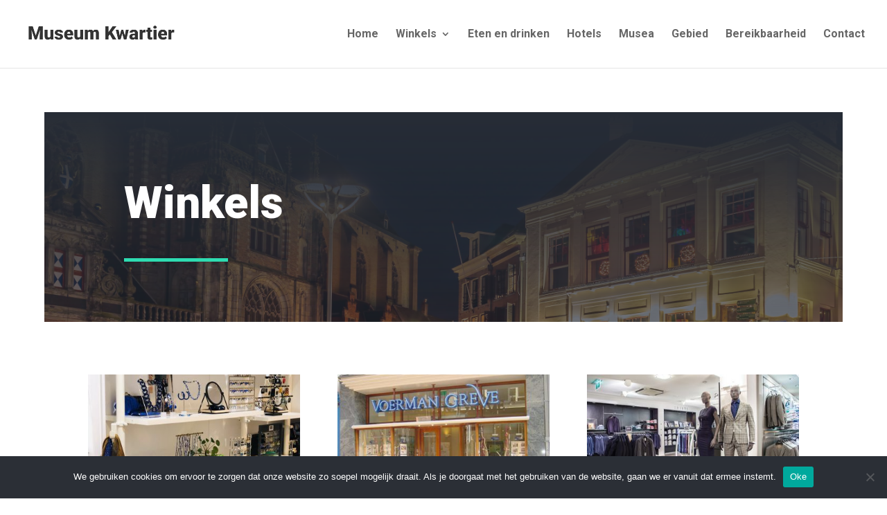

--- FILE ---
content_type: text/html; charset=utf-8
request_url: https://www.google.com/recaptcha/api2/anchor?ar=1&k=6Les32oqAAAAAJaqaKg1n4wQhk8DgXyD17ZtIcUc&co=aHR0cHM6Ly93d3cud2lua2VsZW56d29sbGUubmw6NDQz&hl=en&v=PoyoqOPhxBO7pBk68S4YbpHZ&size=invisible&anchor-ms=20000&execute-ms=30000&cb=cuiikgfu2gd
body_size: 48592
content:
<!DOCTYPE HTML><html dir="ltr" lang="en"><head><meta http-equiv="Content-Type" content="text/html; charset=UTF-8">
<meta http-equiv="X-UA-Compatible" content="IE=edge">
<title>reCAPTCHA</title>
<style type="text/css">
/* cyrillic-ext */
@font-face {
  font-family: 'Roboto';
  font-style: normal;
  font-weight: 400;
  font-stretch: 100%;
  src: url(//fonts.gstatic.com/s/roboto/v48/KFO7CnqEu92Fr1ME7kSn66aGLdTylUAMa3GUBHMdazTgWw.woff2) format('woff2');
  unicode-range: U+0460-052F, U+1C80-1C8A, U+20B4, U+2DE0-2DFF, U+A640-A69F, U+FE2E-FE2F;
}
/* cyrillic */
@font-face {
  font-family: 'Roboto';
  font-style: normal;
  font-weight: 400;
  font-stretch: 100%;
  src: url(//fonts.gstatic.com/s/roboto/v48/KFO7CnqEu92Fr1ME7kSn66aGLdTylUAMa3iUBHMdazTgWw.woff2) format('woff2');
  unicode-range: U+0301, U+0400-045F, U+0490-0491, U+04B0-04B1, U+2116;
}
/* greek-ext */
@font-face {
  font-family: 'Roboto';
  font-style: normal;
  font-weight: 400;
  font-stretch: 100%;
  src: url(//fonts.gstatic.com/s/roboto/v48/KFO7CnqEu92Fr1ME7kSn66aGLdTylUAMa3CUBHMdazTgWw.woff2) format('woff2');
  unicode-range: U+1F00-1FFF;
}
/* greek */
@font-face {
  font-family: 'Roboto';
  font-style: normal;
  font-weight: 400;
  font-stretch: 100%;
  src: url(//fonts.gstatic.com/s/roboto/v48/KFO7CnqEu92Fr1ME7kSn66aGLdTylUAMa3-UBHMdazTgWw.woff2) format('woff2');
  unicode-range: U+0370-0377, U+037A-037F, U+0384-038A, U+038C, U+038E-03A1, U+03A3-03FF;
}
/* math */
@font-face {
  font-family: 'Roboto';
  font-style: normal;
  font-weight: 400;
  font-stretch: 100%;
  src: url(//fonts.gstatic.com/s/roboto/v48/KFO7CnqEu92Fr1ME7kSn66aGLdTylUAMawCUBHMdazTgWw.woff2) format('woff2');
  unicode-range: U+0302-0303, U+0305, U+0307-0308, U+0310, U+0312, U+0315, U+031A, U+0326-0327, U+032C, U+032F-0330, U+0332-0333, U+0338, U+033A, U+0346, U+034D, U+0391-03A1, U+03A3-03A9, U+03B1-03C9, U+03D1, U+03D5-03D6, U+03F0-03F1, U+03F4-03F5, U+2016-2017, U+2034-2038, U+203C, U+2040, U+2043, U+2047, U+2050, U+2057, U+205F, U+2070-2071, U+2074-208E, U+2090-209C, U+20D0-20DC, U+20E1, U+20E5-20EF, U+2100-2112, U+2114-2115, U+2117-2121, U+2123-214F, U+2190, U+2192, U+2194-21AE, U+21B0-21E5, U+21F1-21F2, U+21F4-2211, U+2213-2214, U+2216-22FF, U+2308-230B, U+2310, U+2319, U+231C-2321, U+2336-237A, U+237C, U+2395, U+239B-23B7, U+23D0, U+23DC-23E1, U+2474-2475, U+25AF, U+25B3, U+25B7, U+25BD, U+25C1, U+25CA, U+25CC, U+25FB, U+266D-266F, U+27C0-27FF, U+2900-2AFF, U+2B0E-2B11, U+2B30-2B4C, U+2BFE, U+3030, U+FF5B, U+FF5D, U+1D400-1D7FF, U+1EE00-1EEFF;
}
/* symbols */
@font-face {
  font-family: 'Roboto';
  font-style: normal;
  font-weight: 400;
  font-stretch: 100%;
  src: url(//fonts.gstatic.com/s/roboto/v48/KFO7CnqEu92Fr1ME7kSn66aGLdTylUAMaxKUBHMdazTgWw.woff2) format('woff2');
  unicode-range: U+0001-000C, U+000E-001F, U+007F-009F, U+20DD-20E0, U+20E2-20E4, U+2150-218F, U+2190, U+2192, U+2194-2199, U+21AF, U+21E6-21F0, U+21F3, U+2218-2219, U+2299, U+22C4-22C6, U+2300-243F, U+2440-244A, U+2460-24FF, U+25A0-27BF, U+2800-28FF, U+2921-2922, U+2981, U+29BF, U+29EB, U+2B00-2BFF, U+4DC0-4DFF, U+FFF9-FFFB, U+10140-1018E, U+10190-1019C, U+101A0, U+101D0-101FD, U+102E0-102FB, U+10E60-10E7E, U+1D2C0-1D2D3, U+1D2E0-1D37F, U+1F000-1F0FF, U+1F100-1F1AD, U+1F1E6-1F1FF, U+1F30D-1F30F, U+1F315, U+1F31C, U+1F31E, U+1F320-1F32C, U+1F336, U+1F378, U+1F37D, U+1F382, U+1F393-1F39F, U+1F3A7-1F3A8, U+1F3AC-1F3AF, U+1F3C2, U+1F3C4-1F3C6, U+1F3CA-1F3CE, U+1F3D4-1F3E0, U+1F3ED, U+1F3F1-1F3F3, U+1F3F5-1F3F7, U+1F408, U+1F415, U+1F41F, U+1F426, U+1F43F, U+1F441-1F442, U+1F444, U+1F446-1F449, U+1F44C-1F44E, U+1F453, U+1F46A, U+1F47D, U+1F4A3, U+1F4B0, U+1F4B3, U+1F4B9, U+1F4BB, U+1F4BF, U+1F4C8-1F4CB, U+1F4D6, U+1F4DA, U+1F4DF, U+1F4E3-1F4E6, U+1F4EA-1F4ED, U+1F4F7, U+1F4F9-1F4FB, U+1F4FD-1F4FE, U+1F503, U+1F507-1F50B, U+1F50D, U+1F512-1F513, U+1F53E-1F54A, U+1F54F-1F5FA, U+1F610, U+1F650-1F67F, U+1F687, U+1F68D, U+1F691, U+1F694, U+1F698, U+1F6AD, U+1F6B2, U+1F6B9-1F6BA, U+1F6BC, U+1F6C6-1F6CF, U+1F6D3-1F6D7, U+1F6E0-1F6EA, U+1F6F0-1F6F3, U+1F6F7-1F6FC, U+1F700-1F7FF, U+1F800-1F80B, U+1F810-1F847, U+1F850-1F859, U+1F860-1F887, U+1F890-1F8AD, U+1F8B0-1F8BB, U+1F8C0-1F8C1, U+1F900-1F90B, U+1F93B, U+1F946, U+1F984, U+1F996, U+1F9E9, U+1FA00-1FA6F, U+1FA70-1FA7C, U+1FA80-1FA89, U+1FA8F-1FAC6, U+1FACE-1FADC, U+1FADF-1FAE9, U+1FAF0-1FAF8, U+1FB00-1FBFF;
}
/* vietnamese */
@font-face {
  font-family: 'Roboto';
  font-style: normal;
  font-weight: 400;
  font-stretch: 100%;
  src: url(//fonts.gstatic.com/s/roboto/v48/KFO7CnqEu92Fr1ME7kSn66aGLdTylUAMa3OUBHMdazTgWw.woff2) format('woff2');
  unicode-range: U+0102-0103, U+0110-0111, U+0128-0129, U+0168-0169, U+01A0-01A1, U+01AF-01B0, U+0300-0301, U+0303-0304, U+0308-0309, U+0323, U+0329, U+1EA0-1EF9, U+20AB;
}
/* latin-ext */
@font-face {
  font-family: 'Roboto';
  font-style: normal;
  font-weight: 400;
  font-stretch: 100%;
  src: url(//fonts.gstatic.com/s/roboto/v48/KFO7CnqEu92Fr1ME7kSn66aGLdTylUAMa3KUBHMdazTgWw.woff2) format('woff2');
  unicode-range: U+0100-02BA, U+02BD-02C5, U+02C7-02CC, U+02CE-02D7, U+02DD-02FF, U+0304, U+0308, U+0329, U+1D00-1DBF, U+1E00-1E9F, U+1EF2-1EFF, U+2020, U+20A0-20AB, U+20AD-20C0, U+2113, U+2C60-2C7F, U+A720-A7FF;
}
/* latin */
@font-face {
  font-family: 'Roboto';
  font-style: normal;
  font-weight: 400;
  font-stretch: 100%;
  src: url(//fonts.gstatic.com/s/roboto/v48/KFO7CnqEu92Fr1ME7kSn66aGLdTylUAMa3yUBHMdazQ.woff2) format('woff2');
  unicode-range: U+0000-00FF, U+0131, U+0152-0153, U+02BB-02BC, U+02C6, U+02DA, U+02DC, U+0304, U+0308, U+0329, U+2000-206F, U+20AC, U+2122, U+2191, U+2193, U+2212, U+2215, U+FEFF, U+FFFD;
}
/* cyrillic-ext */
@font-face {
  font-family: 'Roboto';
  font-style: normal;
  font-weight: 500;
  font-stretch: 100%;
  src: url(//fonts.gstatic.com/s/roboto/v48/KFO7CnqEu92Fr1ME7kSn66aGLdTylUAMa3GUBHMdazTgWw.woff2) format('woff2');
  unicode-range: U+0460-052F, U+1C80-1C8A, U+20B4, U+2DE0-2DFF, U+A640-A69F, U+FE2E-FE2F;
}
/* cyrillic */
@font-face {
  font-family: 'Roboto';
  font-style: normal;
  font-weight: 500;
  font-stretch: 100%;
  src: url(//fonts.gstatic.com/s/roboto/v48/KFO7CnqEu92Fr1ME7kSn66aGLdTylUAMa3iUBHMdazTgWw.woff2) format('woff2');
  unicode-range: U+0301, U+0400-045F, U+0490-0491, U+04B0-04B1, U+2116;
}
/* greek-ext */
@font-face {
  font-family: 'Roboto';
  font-style: normal;
  font-weight: 500;
  font-stretch: 100%;
  src: url(//fonts.gstatic.com/s/roboto/v48/KFO7CnqEu92Fr1ME7kSn66aGLdTylUAMa3CUBHMdazTgWw.woff2) format('woff2');
  unicode-range: U+1F00-1FFF;
}
/* greek */
@font-face {
  font-family: 'Roboto';
  font-style: normal;
  font-weight: 500;
  font-stretch: 100%;
  src: url(//fonts.gstatic.com/s/roboto/v48/KFO7CnqEu92Fr1ME7kSn66aGLdTylUAMa3-UBHMdazTgWw.woff2) format('woff2');
  unicode-range: U+0370-0377, U+037A-037F, U+0384-038A, U+038C, U+038E-03A1, U+03A3-03FF;
}
/* math */
@font-face {
  font-family: 'Roboto';
  font-style: normal;
  font-weight: 500;
  font-stretch: 100%;
  src: url(//fonts.gstatic.com/s/roboto/v48/KFO7CnqEu92Fr1ME7kSn66aGLdTylUAMawCUBHMdazTgWw.woff2) format('woff2');
  unicode-range: U+0302-0303, U+0305, U+0307-0308, U+0310, U+0312, U+0315, U+031A, U+0326-0327, U+032C, U+032F-0330, U+0332-0333, U+0338, U+033A, U+0346, U+034D, U+0391-03A1, U+03A3-03A9, U+03B1-03C9, U+03D1, U+03D5-03D6, U+03F0-03F1, U+03F4-03F5, U+2016-2017, U+2034-2038, U+203C, U+2040, U+2043, U+2047, U+2050, U+2057, U+205F, U+2070-2071, U+2074-208E, U+2090-209C, U+20D0-20DC, U+20E1, U+20E5-20EF, U+2100-2112, U+2114-2115, U+2117-2121, U+2123-214F, U+2190, U+2192, U+2194-21AE, U+21B0-21E5, U+21F1-21F2, U+21F4-2211, U+2213-2214, U+2216-22FF, U+2308-230B, U+2310, U+2319, U+231C-2321, U+2336-237A, U+237C, U+2395, U+239B-23B7, U+23D0, U+23DC-23E1, U+2474-2475, U+25AF, U+25B3, U+25B7, U+25BD, U+25C1, U+25CA, U+25CC, U+25FB, U+266D-266F, U+27C0-27FF, U+2900-2AFF, U+2B0E-2B11, U+2B30-2B4C, U+2BFE, U+3030, U+FF5B, U+FF5D, U+1D400-1D7FF, U+1EE00-1EEFF;
}
/* symbols */
@font-face {
  font-family: 'Roboto';
  font-style: normal;
  font-weight: 500;
  font-stretch: 100%;
  src: url(//fonts.gstatic.com/s/roboto/v48/KFO7CnqEu92Fr1ME7kSn66aGLdTylUAMaxKUBHMdazTgWw.woff2) format('woff2');
  unicode-range: U+0001-000C, U+000E-001F, U+007F-009F, U+20DD-20E0, U+20E2-20E4, U+2150-218F, U+2190, U+2192, U+2194-2199, U+21AF, U+21E6-21F0, U+21F3, U+2218-2219, U+2299, U+22C4-22C6, U+2300-243F, U+2440-244A, U+2460-24FF, U+25A0-27BF, U+2800-28FF, U+2921-2922, U+2981, U+29BF, U+29EB, U+2B00-2BFF, U+4DC0-4DFF, U+FFF9-FFFB, U+10140-1018E, U+10190-1019C, U+101A0, U+101D0-101FD, U+102E0-102FB, U+10E60-10E7E, U+1D2C0-1D2D3, U+1D2E0-1D37F, U+1F000-1F0FF, U+1F100-1F1AD, U+1F1E6-1F1FF, U+1F30D-1F30F, U+1F315, U+1F31C, U+1F31E, U+1F320-1F32C, U+1F336, U+1F378, U+1F37D, U+1F382, U+1F393-1F39F, U+1F3A7-1F3A8, U+1F3AC-1F3AF, U+1F3C2, U+1F3C4-1F3C6, U+1F3CA-1F3CE, U+1F3D4-1F3E0, U+1F3ED, U+1F3F1-1F3F3, U+1F3F5-1F3F7, U+1F408, U+1F415, U+1F41F, U+1F426, U+1F43F, U+1F441-1F442, U+1F444, U+1F446-1F449, U+1F44C-1F44E, U+1F453, U+1F46A, U+1F47D, U+1F4A3, U+1F4B0, U+1F4B3, U+1F4B9, U+1F4BB, U+1F4BF, U+1F4C8-1F4CB, U+1F4D6, U+1F4DA, U+1F4DF, U+1F4E3-1F4E6, U+1F4EA-1F4ED, U+1F4F7, U+1F4F9-1F4FB, U+1F4FD-1F4FE, U+1F503, U+1F507-1F50B, U+1F50D, U+1F512-1F513, U+1F53E-1F54A, U+1F54F-1F5FA, U+1F610, U+1F650-1F67F, U+1F687, U+1F68D, U+1F691, U+1F694, U+1F698, U+1F6AD, U+1F6B2, U+1F6B9-1F6BA, U+1F6BC, U+1F6C6-1F6CF, U+1F6D3-1F6D7, U+1F6E0-1F6EA, U+1F6F0-1F6F3, U+1F6F7-1F6FC, U+1F700-1F7FF, U+1F800-1F80B, U+1F810-1F847, U+1F850-1F859, U+1F860-1F887, U+1F890-1F8AD, U+1F8B0-1F8BB, U+1F8C0-1F8C1, U+1F900-1F90B, U+1F93B, U+1F946, U+1F984, U+1F996, U+1F9E9, U+1FA00-1FA6F, U+1FA70-1FA7C, U+1FA80-1FA89, U+1FA8F-1FAC6, U+1FACE-1FADC, U+1FADF-1FAE9, U+1FAF0-1FAF8, U+1FB00-1FBFF;
}
/* vietnamese */
@font-face {
  font-family: 'Roboto';
  font-style: normal;
  font-weight: 500;
  font-stretch: 100%;
  src: url(//fonts.gstatic.com/s/roboto/v48/KFO7CnqEu92Fr1ME7kSn66aGLdTylUAMa3OUBHMdazTgWw.woff2) format('woff2');
  unicode-range: U+0102-0103, U+0110-0111, U+0128-0129, U+0168-0169, U+01A0-01A1, U+01AF-01B0, U+0300-0301, U+0303-0304, U+0308-0309, U+0323, U+0329, U+1EA0-1EF9, U+20AB;
}
/* latin-ext */
@font-face {
  font-family: 'Roboto';
  font-style: normal;
  font-weight: 500;
  font-stretch: 100%;
  src: url(//fonts.gstatic.com/s/roboto/v48/KFO7CnqEu92Fr1ME7kSn66aGLdTylUAMa3KUBHMdazTgWw.woff2) format('woff2');
  unicode-range: U+0100-02BA, U+02BD-02C5, U+02C7-02CC, U+02CE-02D7, U+02DD-02FF, U+0304, U+0308, U+0329, U+1D00-1DBF, U+1E00-1E9F, U+1EF2-1EFF, U+2020, U+20A0-20AB, U+20AD-20C0, U+2113, U+2C60-2C7F, U+A720-A7FF;
}
/* latin */
@font-face {
  font-family: 'Roboto';
  font-style: normal;
  font-weight: 500;
  font-stretch: 100%;
  src: url(//fonts.gstatic.com/s/roboto/v48/KFO7CnqEu92Fr1ME7kSn66aGLdTylUAMa3yUBHMdazQ.woff2) format('woff2');
  unicode-range: U+0000-00FF, U+0131, U+0152-0153, U+02BB-02BC, U+02C6, U+02DA, U+02DC, U+0304, U+0308, U+0329, U+2000-206F, U+20AC, U+2122, U+2191, U+2193, U+2212, U+2215, U+FEFF, U+FFFD;
}
/* cyrillic-ext */
@font-face {
  font-family: 'Roboto';
  font-style: normal;
  font-weight: 900;
  font-stretch: 100%;
  src: url(//fonts.gstatic.com/s/roboto/v48/KFO7CnqEu92Fr1ME7kSn66aGLdTylUAMa3GUBHMdazTgWw.woff2) format('woff2');
  unicode-range: U+0460-052F, U+1C80-1C8A, U+20B4, U+2DE0-2DFF, U+A640-A69F, U+FE2E-FE2F;
}
/* cyrillic */
@font-face {
  font-family: 'Roboto';
  font-style: normal;
  font-weight: 900;
  font-stretch: 100%;
  src: url(//fonts.gstatic.com/s/roboto/v48/KFO7CnqEu92Fr1ME7kSn66aGLdTylUAMa3iUBHMdazTgWw.woff2) format('woff2');
  unicode-range: U+0301, U+0400-045F, U+0490-0491, U+04B0-04B1, U+2116;
}
/* greek-ext */
@font-face {
  font-family: 'Roboto';
  font-style: normal;
  font-weight: 900;
  font-stretch: 100%;
  src: url(//fonts.gstatic.com/s/roboto/v48/KFO7CnqEu92Fr1ME7kSn66aGLdTylUAMa3CUBHMdazTgWw.woff2) format('woff2');
  unicode-range: U+1F00-1FFF;
}
/* greek */
@font-face {
  font-family: 'Roboto';
  font-style: normal;
  font-weight: 900;
  font-stretch: 100%;
  src: url(//fonts.gstatic.com/s/roboto/v48/KFO7CnqEu92Fr1ME7kSn66aGLdTylUAMa3-UBHMdazTgWw.woff2) format('woff2');
  unicode-range: U+0370-0377, U+037A-037F, U+0384-038A, U+038C, U+038E-03A1, U+03A3-03FF;
}
/* math */
@font-face {
  font-family: 'Roboto';
  font-style: normal;
  font-weight: 900;
  font-stretch: 100%;
  src: url(//fonts.gstatic.com/s/roboto/v48/KFO7CnqEu92Fr1ME7kSn66aGLdTylUAMawCUBHMdazTgWw.woff2) format('woff2');
  unicode-range: U+0302-0303, U+0305, U+0307-0308, U+0310, U+0312, U+0315, U+031A, U+0326-0327, U+032C, U+032F-0330, U+0332-0333, U+0338, U+033A, U+0346, U+034D, U+0391-03A1, U+03A3-03A9, U+03B1-03C9, U+03D1, U+03D5-03D6, U+03F0-03F1, U+03F4-03F5, U+2016-2017, U+2034-2038, U+203C, U+2040, U+2043, U+2047, U+2050, U+2057, U+205F, U+2070-2071, U+2074-208E, U+2090-209C, U+20D0-20DC, U+20E1, U+20E5-20EF, U+2100-2112, U+2114-2115, U+2117-2121, U+2123-214F, U+2190, U+2192, U+2194-21AE, U+21B0-21E5, U+21F1-21F2, U+21F4-2211, U+2213-2214, U+2216-22FF, U+2308-230B, U+2310, U+2319, U+231C-2321, U+2336-237A, U+237C, U+2395, U+239B-23B7, U+23D0, U+23DC-23E1, U+2474-2475, U+25AF, U+25B3, U+25B7, U+25BD, U+25C1, U+25CA, U+25CC, U+25FB, U+266D-266F, U+27C0-27FF, U+2900-2AFF, U+2B0E-2B11, U+2B30-2B4C, U+2BFE, U+3030, U+FF5B, U+FF5D, U+1D400-1D7FF, U+1EE00-1EEFF;
}
/* symbols */
@font-face {
  font-family: 'Roboto';
  font-style: normal;
  font-weight: 900;
  font-stretch: 100%;
  src: url(//fonts.gstatic.com/s/roboto/v48/KFO7CnqEu92Fr1ME7kSn66aGLdTylUAMaxKUBHMdazTgWw.woff2) format('woff2');
  unicode-range: U+0001-000C, U+000E-001F, U+007F-009F, U+20DD-20E0, U+20E2-20E4, U+2150-218F, U+2190, U+2192, U+2194-2199, U+21AF, U+21E6-21F0, U+21F3, U+2218-2219, U+2299, U+22C4-22C6, U+2300-243F, U+2440-244A, U+2460-24FF, U+25A0-27BF, U+2800-28FF, U+2921-2922, U+2981, U+29BF, U+29EB, U+2B00-2BFF, U+4DC0-4DFF, U+FFF9-FFFB, U+10140-1018E, U+10190-1019C, U+101A0, U+101D0-101FD, U+102E0-102FB, U+10E60-10E7E, U+1D2C0-1D2D3, U+1D2E0-1D37F, U+1F000-1F0FF, U+1F100-1F1AD, U+1F1E6-1F1FF, U+1F30D-1F30F, U+1F315, U+1F31C, U+1F31E, U+1F320-1F32C, U+1F336, U+1F378, U+1F37D, U+1F382, U+1F393-1F39F, U+1F3A7-1F3A8, U+1F3AC-1F3AF, U+1F3C2, U+1F3C4-1F3C6, U+1F3CA-1F3CE, U+1F3D4-1F3E0, U+1F3ED, U+1F3F1-1F3F3, U+1F3F5-1F3F7, U+1F408, U+1F415, U+1F41F, U+1F426, U+1F43F, U+1F441-1F442, U+1F444, U+1F446-1F449, U+1F44C-1F44E, U+1F453, U+1F46A, U+1F47D, U+1F4A3, U+1F4B0, U+1F4B3, U+1F4B9, U+1F4BB, U+1F4BF, U+1F4C8-1F4CB, U+1F4D6, U+1F4DA, U+1F4DF, U+1F4E3-1F4E6, U+1F4EA-1F4ED, U+1F4F7, U+1F4F9-1F4FB, U+1F4FD-1F4FE, U+1F503, U+1F507-1F50B, U+1F50D, U+1F512-1F513, U+1F53E-1F54A, U+1F54F-1F5FA, U+1F610, U+1F650-1F67F, U+1F687, U+1F68D, U+1F691, U+1F694, U+1F698, U+1F6AD, U+1F6B2, U+1F6B9-1F6BA, U+1F6BC, U+1F6C6-1F6CF, U+1F6D3-1F6D7, U+1F6E0-1F6EA, U+1F6F0-1F6F3, U+1F6F7-1F6FC, U+1F700-1F7FF, U+1F800-1F80B, U+1F810-1F847, U+1F850-1F859, U+1F860-1F887, U+1F890-1F8AD, U+1F8B0-1F8BB, U+1F8C0-1F8C1, U+1F900-1F90B, U+1F93B, U+1F946, U+1F984, U+1F996, U+1F9E9, U+1FA00-1FA6F, U+1FA70-1FA7C, U+1FA80-1FA89, U+1FA8F-1FAC6, U+1FACE-1FADC, U+1FADF-1FAE9, U+1FAF0-1FAF8, U+1FB00-1FBFF;
}
/* vietnamese */
@font-face {
  font-family: 'Roboto';
  font-style: normal;
  font-weight: 900;
  font-stretch: 100%;
  src: url(//fonts.gstatic.com/s/roboto/v48/KFO7CnqEu92Fr1ME7kSn66aGLdTylUAMa3OUBHMdazTgWw.woff2) format('woff2');
  unicode-range: U+0102-0103, U+0110-0111, U+0128-0129, U+0168-0169, U+01A0-01A1, U+01AF-01B0, U+0300-0301, U+0303-0304, U+0308-0309, U+0323, U+0329, U+1EA0-1EF9, U+20AB;
}
/* latin-ext */
@font-face {
  font-family: 'Roboto';
  font-style: normal;
  font-weight: 900;
  font-stretch: 100%;
  src: url(//fonts.gstatic.com/s/roboto/v48/KFO7CnqEu92Fr1ME7kSn66aGLdTylUAMa3KUBHMdazTgWw.woff2) format('woff2');
  unicode-range: U+0100-02BA, U+02BD-02C5, U+02C7-02CC, U+02CE-02D7, U+02DD-02FF, U+0304, U+0308, U+0329, U+1D00-1DBF, U+1E00-1E9F, U+1EF2-1EFF, U+2020, U+20A0-20AB, U+20AD-20C0, U+2113, U+2C60-2C7F, U+A720-A7FF;
}
/* latin */
@font-face {
  font-family: 'Roboto';
  font-style: normal;
  font-weight: 900;
  font-stretch: 100%;
  src: url(//fonts.gstatic.com/s/roboto/v48/KFO7CnqEu92Fr1ME7kSn66aGLdTylUAMa3yUBHMdazQ.woff2) format('woff2');
  unicode-range: U+0000-00FF, U+0131, U+0152-0153, U+02BB-02BC, U+02C6, U+02DA, U+02DC, U+0304, U+0308, U+0329, U+2000-206F, U+20AC, U+2122, U+2191, U+2193, U+2212, U+2215, U+FEFF, U+FFFD;
}

</style>
<link rel="stylesheet" type="text/css" href="https://www.gstatic.com/recaptcha/releases/PoyoqOPhxBO7pBk68S4YbpHZ/styles__ltr.css">
<script nonce="2dZUlEmel5IhP9uRB3zt5Q" type="text/javascript">window['__recaptcha_api'] = 'https://www.google.com/recaptcha/api2/';</script>
<script type="text/javascript" src="https://www.gstatic.com/recaptcha/releases/PoyoqOPhxBO7pBk68S4YbpHZ/recaptcha__en.js" nonce="2dZUlEmel5IhP9uRB3zt5Q">
      
    </script></head>
<body><div id="rc-anchor-alert" class="rc-anchor-alert"></div>
<input type="hidden" id="recaptcha-token" value="[base64]">
<script type="text/javascript" nonce="2dZUlEmel5IhP9uRB3zt5Q">
      recaptcha.anchor.Main.init("[\x22ainput\x22,[\x22bgdata\x22,\x22\x22,\[base64]/[base64]/[base64]/[base64]/[base64]/[base64]/[base64]/[base64]/[base64]/[base64]\\u003d\x22,\[base64]\\u003d\x22,\x22IU3ChMKSOhJCLB3CtWLDkMKJw5rCvMOow5fCicOwZMK/wqvDphTDuB7Dm2IvwpDDscKtYsKREcKeJGkdwrMGwpA6eB3DuAl4w7/CijfCl2VcwobDjSPDp0ZUw5zDsmUOw5Q7w67DrC7CmCQ/w6HCmHpjNnBtcXzDoiErLcOkTFXCmcOwW8Ocwq9+DcK9woLCtMOAw6TCkD/CnngcPCIaCV0/w6jDnAFbWC/Cu2hUwqLCksOiw6ZOA8O/[base64]/DgRjDkkvCisOMwr9KCyTCqmMIwoxaw79Cw7FcJMO2Hx1aw4DCksKQw63ClSLCkgjCjmfClW7ChAphV8O5E0dCH8KSwr7DgRc7w7PCqi/DkcKXJsKcBUXDmcK5w6LCpyvDsAg+w5zCqxMRQ29Nwr9YKcOZBsK3w4/CjH7CjVnCpcKNWMKEBRpebjYWw6/[base64]/w6YLwrZ4wr9BUQLDoMKMBDcoMzHCqMKXNcOcwrDDgMOoWsKmw4IDAsK+wqwswr3CscK4ZUlfwq0ew59mwrEuw4/DpsKQacKSwpBycR7CpGMIw6QLfTs+wq0jw5nDqsO5wrbDg8KOw7wHwqV3DFHDl8KMwpfDuFPCsMOjYsKGw5/ChcKnXMKtCsOkcQDDocK/e3TDh8KhHcObdmvClMOqd8OMw7R/QcKNw4HCuW17wr8qfjsUwrTDsG3DtsOHwq3DiMKDKx9/w7HDvMObwpnCh1HCpCFmwp9tRcOEfMOMwofCnMKUwqTChmbCusO+f8KEN8KWwq7Do09aYXVlRcKGf8K8HcKhwqrCuMONw4E+w4pww6PCsjMfwpvCqVXDlXXCvFDCpmoVw63DnsKCNcKawplhUxk7wpXCg8OqM13ColRVwoM6w7lhPMKhalIgd8K0Km/[base64]/DhsKrw5PDtEktN8OAw7VvwpfDknMSw5nDvTbCvMKvwpE5wonDnxPCrxMlw6FCeMKbw4bDnmbDusKcwpjDj8KEw6sNA8Oqwpg/LsOmdsKQdMOOwpXDgxpSw5kHTWkTJV5oUTnDlcKVPgbCscKwOsOtwqPCtxPDosKDRid2LMOOeRcvUcOIbz3DvhAHasK5wo/Dq8K+BGDDnFPDiMOvw5HCqMKBR8KAw7DCrzrCusKAw41GwoxxHS3DsW8twotNwqN2PmxbwpLCqsKGOsOub1LDv2EUwqDCvcOGw5DDm3Vww5/DocK1asKOXj91UTPDuVE3ZcKAwo3DmXAEKmRaeivCrWbDjkU3wqQUG0rCvGDCvChAPsOUw7DCqVnDrMO2EF9ow51LRTBsw5bDncO6w74Pwp0dw5VgwpDDrlE1W1bCgGUadMK1N8OlwqPDrB/ClTbCqQYmUMKOwoEtFTHCvsODwpLDgwLDjMOXw5XDtU1rHAjDvBLDkMKDw6V3wovCiVFowrXDu0gpwpvDvGspOcKWQMO8O8KpwpNIw7zDucORLSXDgivDkj3Cr1LCrmfDklDDpg/CvsKdQ8KUPMKiQ8KbcEbDiF1Dw6/DhkoJGk0DABPDj3/[base64]/DiilJwpFGUcOaHcKTw4d3w7l8csOZRMKIRsOdBcKow5oNIkPCp13DnMODwqnDhsO6S8Kfw5fDk8KLw4ZBIcKTPMOBw4YEwoJdw6d0wopSwq/DgsO5w7vDk21Ba8KaDcKaw65gwqbCjcK4w787VA9Ow4rDnmpLGjzCum0sAMKmw44bwqnCqz9ZwofDkgfDucOcwrDDocOhw67CksKewqJxasK8Dy/CjMOMM8KKV8KpwpQ8w6PDvF0xwq7DolV+w63Dm1tEUjbDllfCncKHworDu8OVw7BkKgN7w4PCiMKnbMK9w4hkwpLClMOVw5XDmMKBFsKlw4XCukkHw5cuYyEUw4wXdsOFcilVw5AVwq3CnHQXw4LCq8KyGzEcUS3DhgvCvMO3w6/CvcKGwpRsCWdiwoDDmiXCqcK1dU5UwrjCt8Orw5YON3c2w6zDq0nCq8Kowr8XR8K7RMKIwpbDv1TDmcOlwr9ywrwTJMKhw6c8Q8Kzw5vCmcKGwqHCn2zDoMKxwrJhwqxMwqxPdMOvw4FcwovCuCR2OnjDtsO/w7ICa2Yvwp/Drk/CuMK5w6pxw7jCsTTDlDF5SkvDgGbDsHohMUHDjg/[base64]/CtR8QwqbCs8OGw5wjRsOpXMKxwpdLwpjDkRrDqMOZwqHCucK/wq0YZ8O+w40rS8OwwpTDtMKhwpx4TMKzwpt/[base64]/[base64]/CmcOrw5PCvGgrw5xDwpbCsEPDocOPwqYHwoZxAF/[base64]/Di8Obw4LCtMOWbA/ChMKHOMKuc8KJWH3ChyjDtsOtwoDCqsOXw6I/wpDDssKHwrrDocObTSVxNcKVw5xSw4PCoiFKXlnCqxIGSsOuw5/[base64]/ClEzDv8K1GcKuEyl+KWjDoV0QwpfDo8Onw6DCs8K9wqPDu2PDn2TDsm7Ckj/DssK2B8OBwogNw61XSVEow7PCpm4cw70kOwVSwohkWMKAAjfDvHVewol3b8KjC8OxwqJbwqXCvMOUI8O6csKDCyg+w4nDpMKoa3FIVcKywpUWwpzCvAzCry/[base64]/[base64]/DnisAwrTClU8fHMOAw6HCgX1+Lx/DqMKHXghUIQvCuzlIw7x4w7oMUGNbw74fKsOtc8KBBXcELEgIw7zCp8KRFDXDiBlZUQDCpGlAXsKiC8OHw4lkWUE1w6Urw7rCq2DChsK4wp56QUHDrMKJT1bCpSYmwp9UKDh0Jhlfw6rDo8O1w7/CiMK+w6DDkVbCoG9iI8OWwqVSWsKXNWHCv1xywpnDqcK8woTDgMKTw6HDjynCk1vDucOawoMYwqPCmsOta2pWTsK2w4HDk0LDrjjCjTvCh8KGJQ5iKV5EbAlKwrghwp9Uwp/CqcKawqVNw7zDumzChSTDsxsQL8KpFjh/C8KSHsKRwoXDucOcUUlDw6fDi8K+wr5hw6PDh8KKQXzDvsKvYiXDj30zwokKQsKxURdFw4AMwrwowpzDsTnCpgtQw6DCvMK6w4BSBcOAwo/DqMOFw6XDsVjDsAVxUUjCgMOmZ1otwp1+w4xaw6PDvFRtIMK8FWMxNwDCg8OPwobCr3Jew4txNUZ+KAJNw6NoCTQDw5ZYw4AUeSxswoTDm8KEw5rCgsKAwpYvKMK2wqPDhMKYKwXCqXLCrsOxNsOtV8Ogw67DqcKGVgJ9dBXCt2U9NMOCL8KEUUwMfkdNwrxewo/CqcKaPgh1H8KIwqHDmcOFLsKmwpbDgsKSOnLDhl5ywpUhKWtBw6Bbw5fDusKhJ8KCdyYBZ8KzwoMAIXMHXX7DrcOKw41Uw6TDkALDpyk4fWVQw4Jcw6rDhsO5wokVwqXCsQvCosObdMOiw6jDvMOjXDPDl1/DpcKuwpwTdEkzwp0/wrxfw5vClF/[base64]/DvcOhw6howp5SWX9aw6vDvcOqw4PDvMOowoPDvsOaw7Uxw5lzYsKITsODwq7CgcOiw6vCicKowq8cw63Dpnd/ZysFe8O1w7UZw67CtDbDninDucOAwrbDixLCgsOtwp5Rw6LDvDHDpBs/w69LEsKPasKZdUnDm8KzwqA/[base64]/[base64]/w6DDukTDusK9wokhdXtEwp/DgHHCvMOWw4cmwpbDs8KjwpnDkWMCfnLCrMKgKcKFwqvCr8KiwqstworCqsK1KUnDkMK1Wy/[base64]/CnnLCgcOhRsOaLcOmRsO9LzBcBlUbwq1kHMKzw7XCoVoEw4wew5DDuMKZasKXw7IHw7DDgTXCsCc7JyzDig/CiTExw5Bkw4sLUkfCr8Knw57DkMKUw5Esw5fDnsOQwqBkwp0MUcOYBMOlC8KNTsOow6/[base64]/DhkAjw6bCtHFVw6zDiQQrwqk8wrZgB2HCpsOxOsOJw6wxwqvDscKEw5nChGfDrcK3bMKdw4zDtsKHVMOSwrvCtTnCgsKRTWrDvnVdSsOTwpnDvsK6CxpTw5xswpFwMGQpY8OlwrvDqsOZwqrCqVvClcOCw61OJAbCk8K2fsOcwofCtSAKwr/[base64]/DuMKlYg7DqsKhYcOrwqfDkXNWwrAvw5DDrMK1PFoQwqfDixAmw6DDrBLCrWEfSFLCvcKcw6zDrC4MwovChcKRCHkYw5zDr3J2wrTCgWhbw4/CkcKNNsKHw5Z2wooidcO1YzXCtsKzHMOBdATColhqVX9uA1PDmRRjEW3CscOQDFZgw7VPwqUpCl8qGsO6wozCjnXCs8OHJCbCmcKgDl82w457w7pEYcKtYcOdwqwRwqPCncOmw58lwphlw6w9JQ/CsGrCuMKoeX9vw6/DsyvDncOAw48XAMOVwpfCv3N3J8KDIUrDtcOvCMOqwqcGw4drwpxqw6kqYsO9RQxKwoxAwp/DqcOwRmpvw5vCgHAwOsKTw6PChMOcw7Ydb2zCg8KrSMOIJDzDiCHDikbCssOCPjrDmF/Ci0rCp8KbwobDiR4eFH5jdXMfJ8KbfsKDw7LClknDon0Vw77Cn1BsHVDCgg/DuMOfw7XCg3QcIcO6wrgwwph2w73DusObw5IlYcKwAyw2woRGw63CjsKnZQA8Jjg/[base64]/CFnChQ7CtcKSM8OQEzfDjcOBQcKcPMKXw6fDqyMUHALDsFAowqBgwo/[base64]/CgQvCgMOCNsOLBcKgwqnDs0TCisOVKcKJT1YSw6nDqkDCm8OzwofDvsKmS8O1wqPDmX58O8KVw4jDkMKiDMKKw6LCscOtQsKFw6hSwqEkcGtERMOdFcOpwqgvwoI7w4J/[base64]/[base64]/w4gcwqvCksOZJXljVsKtURnCqTfDucKkYWBsS3XDmsO7eD5tcGYHw5sswqTDtTPDl8KFDsOyOhbDqsOfAzjDuMKmKjIIw73CuXHDtcOYw7DDqsKswqkIw5zDlcO7eB7DuXjDnX0cwq8rwoTDmhVww4rCmBfCuxtgw67CiCVdH8O8w4/CjQbDsSNPwoIdwovCrcK2w5gaMX1we8OpBcKnMsOZwq5Zw6DDj8KHw6AcSCtZEMKNJgcSNFRvwp3CkRTCnjxXTz45w6rCpxlfw5vCv29Gw4LDsBrDscKRD8KcGUw/w7rCisKxwpzCl8O8w4TDisKzwpzCjsKnw57ClUDCjENTw4VGwr/Ck3fDjMKdXlwhSkotw5Q0YXBdwrBuKMOnAj5zczLDnsKEw6zCpsOtwrwzw40hwqd3QB/DgF7CkcOaWhp8w5kOccOJKcKnwo5nM8KHwqQKwoxZRUFrw7Ykw58hcMOfL2PCljDCgj9dw7nDrcKRwoHCrMK0w5TCliXDr2PDhcKpZ8KJwoHCtsOdGsO6w4LCkREqwqM4bMOSw68Pw6wwwpLCqcOgOMKMw6Q3wqQrbnbDqMOVwqbCjSwYw4DChMKjHMORwps1woDDm2/[base64]/[base64]/Drl4wwr7DrcOBw55jYjw0wo3Dh8KSeRlvYHXDlMKcwojDqkt5d8KUw6zDvMKiwovDtsK0FwvCqG3DqMOXT8Orw7Y4LFMOaDPDnWhHwqvDrVh2XcOtwrLCu8KNdR8Ow7EVwq/[base64]/M8O5wpLDiMOIwpkaRljCnVPCrzIWwpsBw5LCicKhaWHCpsOrF2nDhsOZFMKMCX7CoCVBw7lzwpzCmiIGK8OeECMOwpRec8KKw4LCkXDCiF/CrzjCqsOjwofDr8KAWsOfLRsDw5lKXWZ/RsObOAjDvcKrWMOww5c1IjbDoDAZRHbDs8Knw4QFSMK8ZS5vw68GwoUiw7Vxw7DCs0zCu8KIBU0lT8OwcsOpPcK4XVRbwozDl0IBw70Vai/DiMOAwpU4BktQw78Iw5PCisKlIcOQXwo4eCDClsKfRMOqX8OEcXADFE7DpcKiRMOuw5rDszDDlWBZJ3rDrR9CSFoLw6XDpRHDsBnDi3vCisOxwpXDkcOsB8O/JsO6w5JrW3dbfMKAwozCicKfZsOGAHpQE8OXw4Znw7PDo2NAwqPDvsOgwqI3wrJ/w53DrxHDjlrCvWjDt8K/R8KqUg8Kwq3DrWPDvjkPUVvCrgnCh8OGwoTDhsOzQEBiwq7Di8KZSEjDkMOXw6RPw7dqVsKkCcO8BcKsw49+a8Olw5Vuw6LDqn1/NCJSI8Opw6h+EMOxGCA+HQMHCcK3NsOkwoocw6U/[base64]/[base64]/CtcKew4A9w69vwoc2U8OGcMK9w4XDgMKIwrh9KcKrw6oKwpXCg8OpI8OGwoVPwrkyVH1KKj8TwqXChcKKUMKrw7pQw77DnsKuXsOOw4rCvxDCtQ7CpDwUwowEIsOMw6nDn8Kow4bDqjLDuTotM8KQYD1uw4rDtcK9RMOqw4dRw55two/Dm1LCu8OCC8OOcwVVwrRbwpgSY1lBwqtVw5nDgR8sw44FXsOcw4LCkMOJw49KOsOTFEoSwolvSsO4w7XDpTrCrH0POyt9wpocw6jCusKlwpfCtMK2w6bDm8OQYcO3wqzCo1Q4BcOPR8KBwrVaw7DDjsOwIUjDl8OnGQvClMOZC8OLTxwCw7jCiC/Ct2TDgcK0w6TDn8KNcGRcesOsw7hBYkJmwqXDrxA5VMK5w4PClsKXHRDDizFeRgfDgSXDtMK+wqjCnyfCiMKdw4fCiHTDih7DoF0LY8OkDScUQlzCiAd7cXwow6TCu8O2IFZzMRPCvMOewo0HPCxaeinCscOTwq3DlsKqw5DClCjCocO/w4fCngtzw5nDt8K5wpDClsKReEXDqsKiw55xw401wrbDoMObw6Yow4wpLlpdBMOWRzfDigLDm8OIdcOoaMOqw77DpMOKFcODw6oTLcOYHW3CrgEJwpcUAMOoQMKiQ20Xw7okfMKpC37DnsOWN1DDkcO8PMOdXn/Dn2NbMhzCskHCjkFAKsOOf1p7w4DDmQzCj8OiwqIswqxnwoLDjMOZwptFRFjCu8OLwojDszDDgcKHdcOcwqvDkxjDj0DClcORwojDuwZhRcKFECTCuTjDq8O2w5rCmCwTX3HCpzXDmsOcDsKKw4LDvRnCo2nCgD9rw5bChsOsaGnCoxcrZh/[base64]/CiFl9O0J/[base64]/ABIhwqrCqcOAw63DiMOMwq0Sw47Dq8OsKcKKw67Ch8OgSDN5w7fCjmjDhTXDuHfDpjHClnjDnnQ/WjgCwrNJwofCs19lwqbClMO4wrHDg8OBwpMzwpolHMOpwrxcd14ww7NBO8O3w7hbw5sYAnEIw4okWgjCusOACCZVwrjCpCzDo8KEwrnCpsKpwpPDpMKuAsKMSMKWwrQWCDJtFQjCscK/T8OTS8KJLMK1wrDDgyrCjx3DkVx+a1BUMMOyWW/Ch1XDnF7Du8OgN8O7AMOQwq5Wd2bDpcOmw6TDn8KcPcKZwpN4w6jDn2zCkwNeNl06wpjDqMOVwrfCpsK1wqJ8w7M/EcKbOnHCvcKSw4YOwq7Ci0rClgUnw6PDvyEYZMKbw5rCl211wpkpDsKlw7J9Ai0oSyd/O8OnTSRtTsONwpRTEi9Dw4FIwobDusK8YMOewpPDp13DusOHCsOnwo1PdMOJw64bwo1LUcOXZMKdYXHCvEDDuHDCv8K1eMO4wohZK8K0w4gUc8K+dMOLHAnCjcObGR/DnCfDkcKBHjPCgAw3wptAwoLDmcOJERHCoMKEw4VVwqXCul3DgWXCmsKkLSUFf8KBb8Kuwo3DrsKgXMOKSGtMLA5PwonCs0nDnsOWwqfCmsOuTMKcCQrCsBp4wqDDpcOawqnDhsOzRh/CtGIdwqHChMKYw79yVi/CvC8CwqhSwqLDrWJPL8OdTD3DvcKNw4JbWBZsRcKIwolPw7/CrsOSwqUbwrzDn24Xw7JhKsObWMOuw4QKw6/CgMKawqjDjTVyP13Cuw1ZM8KRw77DmUp+GcK9LcOvw77Cq24FMyvDs8OmMX/Cu2MhCcKcwpbDoMKwUhLDk0HCgsO/LsORAz3DusOFPsKawoHDpBQVwrbCp8OfOcK9OsOlw73DozZ/GC3DsRDDtBhbw4paw7XCqsKFGsOSdsKcwoEUK2RuwrPChMK3w6LCosOHwqc9PjhoGsOHA8O2wqFfUwplwqNXw5fDhMKAw74rwoXDtCs8wpzDp2cew47Dn8OnBHbCgMOWw4MQw7nDgWzDk2LDqcK4wpJrwrXCjh3DoMO6w7FUScOsRi/DgsK3w4xXEsKqO8Knw59fw68+VMOxwoJuwpsuLg/CohBJwqMkZR7DmjRlIlvCmTDChRUPwo9YwpDDm35MQMOHd8K8FyrChcOowqzCpk9xwpfCi8OTA8OzCcKDeF03wprDusKuRsKyw4MmwoMlwpzCrCbCqhd+P0NvDsOswrk3bMOIw67Ci8OZw5kcanR6wrXDnljCqsKwEAZ/B0fDp2nDqyR+RAh1w73CpHRefMKpQcKxIjjCtMOiw6nCpTnDrcODSGrDpsK6woR8w5VNeAV/CyHDmMKpSMOHbzgOFsObw6oQwonDvyzDgV8Qwp7CoMOJC8OIE0vDjQt8w5d2wqrDhsKDeBvCoz9XDMOcw6rDlsOtR8Oqw6nCoArDphovDMK5bSYuRMKyVMOnwogNw71wwrjCvsKMwqHCgmoawp/CuXBhF8O9woYoVMKHZUEoSMO1w5/DkMOzw5TCuHzChcOqwofDowPDulLDoBfDsMKQIw/DhyzCkRPDkgV6wq9Uw55rw7rDtGIGw6LCnVtIwrHDlTbCkkXCuAXDtMKAw6grw7nDsMKnDwrCrFrCgQRILkjDvMKbwpTCjsO8BMKTw6tkwpDCgy10w5TCol4AZMKIw6DDm8KBRcK0w4Epwp7DkMK8XsKbwrbDvwLCgcOCLmFlBRcuw5/CoxjCgMKewrVuw5/CpMKwwqfCn8KUw4M2Ago+wpNMwpJwBw4SccOxJgnCv0pMUMKFwo4vw4ZtwoHCgTbCuMKTBH/[base64]/Cg8KAwpTCj0gaZX0kXAp7F0dXw6bDvgAEBMKvw4cXw5bDuxE6ecONCsKbccKwwoPCrMO9d09USgfDs2sFb8OXCVfCmyZdwpTCt8OAYsKUw5bDg0nCgsKVwodMwoRhasKQw5zDuMOCwr5ww6rCoMKEwq/DjhfDpCPCm2nCjcK1w7bDjl3Cq8OLwp7DjMK2eUM+w4Qkw7kFTcO7awDDqcKQZxPDhMOCBUzCpTLDiMKxGMOkREYrwrjCrUgaw7kZw7s8wqbCsX3DuMKXScKDw6U+FzoJLcOfGMK0IGnCsm1Jw6sDZUNqw5TCmcKcZnjCjkPCv8KSI3TDucO/Qk5kWcKyw4nCjAJxw7PDrMKnw47CnH8qDMOoT1c3cgJDw5ZxbRx3WcK1w6dmLWwkfGrDh8Oyw4/Cg8O9w71Hcwl8wrPCrSPClDXDh8OMwrwVPcOXPXJ3w61fBsKNwqo8MsOgw5IGwpnDvU3CgMO2S8OHFcK/P8KJY8K/FsO/w7YeEhPDg1jDhSouwoZJwqI5B1QaHsKvZMOXU8OkdsO7ZMOiwrPCg0zDpsOxwqAyd8OsL8KJwrwlNsKZasOnwrLDuzMOwpoCYWfDhcOKRcKJCcOFwoxcw7/CkcOXFDRlUcK6A8OEUMKOARNQOsOGw7PCoxzCl8ORwrV6TMOiFVRpc8OuwqPCtMOQYMOEw4ERKcOFw6ECXmvClmnDlMOdw49nXsKjwrQuL1sCwr0jD8O2I8OEw5ILfcKWOxsfwrHCnMObwqN4w4fCnMK/WXvDoEvDrEdOFsKMw6Nwwo7DqghjbXgUaDkAwqMuHm9qPMOXP186Al/[base64]/DgsOjFMO7w75+w6zDjy0NanNrTsO2B1LDpMO9w5QeZMOlwoM6UkgYw5DDucK1wp/DsMKaM8Kww4ArDcOYwqHDgw7CkcKrO8Klw6pxw4/DiT4fTxnCpsKaCXtqH8OMJzxtGkHDnjTCtsO9w6fDpVchHxcfDwjCqMOfeMKebBgfwrEod8Oew7N+V8O/FcK2w4VaOGohwqTCgMOCXgLDmsKzw7tNw6DCqcKdw6PDu1jDmMOvw7JMK8KMHnPCtsKgw6fCkQNZIMOhw5k9wr/DkwIPw7DDvMK1w6zDosKRw58Uw6/[base64]/[base64]/ChgrCuGrDpUDDm8O5KwjDlgQAw73DgGrCocOLKXFFw4rCksOgw6xjw4UmC2hTURt9AMKiw7lmw5kTw7PDswNBw4Ijw7tNwqgdw5TCisKVXMKaRi9fLMKSw4VIEsO5wrbDqcKkw6V0EsOsw49iIGxQb8OgSXfDtcKDwrJJwoEHw4/[base64]/Dm8KvNx4QOU06w7zCtBYTIcO9wrYIw5zCqMOpMghxw6/[base64]/DiMK9w73CuH7CrjsBw4/DkMKlTMKCw5nCo8Khw6vCmVbDjAoOPMOdCHzCuG7DjTMqB8KYHTI8w69WMh1QOcO1wofCusO+WcKUw5XDoXg/[base64]/SijCgXvDrkJuTGRrw7/CqcK/wo7CpH3DvMK2w5IpI8Ogw6DClUjCgcKnX8Kdw502AMKCwq3Dk0HDtjrCusKPwrbCjzfDh8KcZMOew4/Cp24aGMKZw59HQsOdeBdGTcK6w5pxwqAAw43CiGAiwrLDmndLRVIJC8KfKgYeLlrDnUB8dBVYIhlNVyvDuW/DlA/Cu23CssOhLUXDgAXCtSpkw5DDnxs8wqAxw4TCjSnDrVVuW07CpzEVwonDin/[base64]/CtsKtOG1HdcOmw4oca3UGw60Ww7fDoU9LX8ODwowGwoR0GcOKBsKQwp/DkcOnQ1nCpwrCp3LDo8K9M8KKwpcnKgfCjUfCucO7wojDtcKqw4DCri3CqMOMwoTCkMOFw6zCpsK7B8KJOhM8EAfDtsO/w6PDnQ1rURNHK8OzKQEnwp/Chz/[base64]/dAjDg1zCpkEHInZfw6zClcKSwr/DmsKBNMKFIAIow5RTwo1Mw7jDncK/w4ZNO8OWQXJqG8OTw60rw7APbCtNw7MXeMOrw50JwpDCucKow7Abwp3DrcO7RsOkMcKqa8Kaw47CmcKJwpEuSTcDexEpOcKyw7vDlsKhwqLCp8Ozw5BgwrcuNm0bSj7CjStXw64qEcOPwrLCm2/Dr8KLW1vCpcOzwr/Ci8KoHcOQwqHDh8O1w6vCmmDCoX4Qwq/DjsOQwrcfwr8twrDCm8Ohw74Cf8KNHsORFsKYw6XDqSAEaWYjw5HCpnEAwqHCvMOUw6gyNsO3w7N4w5DCnMKawrNgwoYPHCxcIsKJw4ZNwoc5QkvDscK9IQUUw60SB2rDiMOCw55lVcKFwr/Dtnohwo9Ow5TCkGXDnEpPw6TDjTMcAXpvLzZAG8KSw75Iw55sRcOawpVxwqNeTxLCl8KQw5pcw5pDDcOzw7PCjxcnwoLDlXvDqyJXC000w5EAXcKoDcK5w4Yjw4AmMcK0w6nCrHrCizTCp8Ovwp/ChMOnaDfDoC3CsX8rwoYuw71uLSEkwrfCusKjIXJ2esOEw5xxLU0fwppJQCTChF9xeMO2wpMzwpEGJ8O+VMKbSxEVw73CmkJ1Fwd/fsOBw6cHacKhwovCmk8Iw7zCv8OPw5EQw5Ftw4nDl8KJwoPCjcKaDTPDuMOJw5Zqw6YEwq5dwol/[base64]/DpkAWwp5OwrkFw7Q7woPCpAbCunTDpCZkw5Ylw40Lw4nCm8K1wq3CoMO+BnLCvcOxQhMkw65Twrp6wo9Ww5sENXJ+w6LDjMOVw4DClMKewoU9RUh2wqxCflHCp8OnwqfCtMKkwoAxw4oKI3xPFSlsOAFTw6ETwo/CocKiw5XCvy7DvMOrw6vDvSM+w7JOw6hYw6vDuhzCn8Kiw4TCtMODw4jCnyFjVMKFaMKew4N5asK/w7/[base64]/DmxxdwppCaFXDjVZ8cXjClMK8w5ApwohbDMOuZ8KLwpbCrMK1ChzCl8K3VsOOWTU0D8OTTwxCGsO7w5YCwoDDpBPDmBvDmjxsLwE3TcKWwrbDj8OkeXvDlMKvOsO/OcOUwqLDhTgEbmp8wq3DmsOTwq1kw63DnGDDrwzDmH0Dwq/Ck0vCgADCiWkJw5QID2dZw6rDph3CoMOKw7bClnPDqsOSD8KxBMK+w7VfIm0KwrpNwqh4VUzDoXbCjA3DoTvCqzLCjsKONcOaw784wpLDtm7DksKhwpVZwo3DosOeLG1QFMObYcOZw4Y1wq4Vw5M3OVfDrRnDvcOkZS/[base64]/wozDmsKtw4fDucOHIC/CrcKsSUnDvG7DnUHCq8OWw7XCsQ5VwrA7D059McKiDDfDplsgVErDg8KVwoPDiMOiIzjDisO8w4UlP8OEw4HDu8O+w7/CmMK2bcO3wrpVw7EwwqTCu8KuwrTCvcKOw7DDj8ORwpnCt31MN1jCkcOmTsKBJGlRw5FnwpXCuMONw5/DhjPCnMK+wpzDmgR/JEAINHjDp07DqMO0w6hOwqo3LMK9worCtcOew6hmw5llw4A8wo5SwrlqJcOkA8K5L8OwT8K6w7tqDsOGfMO+wo/DrwDCt8O5DFDCr8OCw713w4E9V2tYDi/DuEAQwoXCp8OLJm0Nw5jDhA/CrQk7ScKhdmxkZAQ+NMKTelFvG8OkL8O6eHjCnMOLQ33Ci8K3wpx4JhbCk8Oyw6vDhk/CsUvDglpow7fCvMKOJMOpY8KCWhrDicOCYcORw7zCkxTCozphwrzCqMKywpjCsEXDvC3DucO2BMKaKmxHBsKfw5bDr8KNwpsswpvDnMO8YMOfw5VvwoA6Ky/[base64]/w4txGcK7FcO/wohpwpclwq0gw6HDiU/Cg8OTQcKLHMOaMw3DlsKDwpd9A0DDnV0gw69Xw5PDmlNbw7Qlb1ZCS2HDkisZK8KIMMKWw4RfYcOHw5/[base64]/CvsKYOcOvwovCtB9awrjCvcK9LQdBf8OzODs2FcOLOHLChsKKwobDuj5laAwMw6HCkcKYw5lvwqrDsGLCoTM9w6HCoBZGwocJTGU4bkbCrcKqw5/CqcKpw7cwGinCqiRTwqd0D8KKTsK0wpLCllQMcyLCpm/[base64]/wojCjnDCuXoowq4Sw7VKw5/DklLChMO0HMK5w4o9FsK7QcKkwrBqNcO4w6lZw57CjMKmw6LCnwPCpEBGKMOnw6cxIgnCosKuJsKwdsOufh0xIXzCm8O4azwNJsO+TcOUw4hSImTDtFUeFSZQwp1dw4UbHcOkZ8Ouw5DCsSnChnIqfGTDiWHDksK0A8OuUTY2wpc+dzvDgkhew5kYw5/DhcKOLXTCqUfDpMKVaMKXNMOjw4c5Q8OPHsKucRPDlShcKcODwpDCkh8Vw4XDosKJQMK4ScOdHHBHw4xLw6Jvw6oaICMeJU/CpQrCpMOqDSYEw5jCqsOgwoLCsTx2w5QWwqfDqhTDkTQpwofDuMKeOMK8GMO2w796U8OqwogXwpLDscKwUipEfcOOMcOmw73Dvnw9w40SwrfCsE/Do1ByX8KEw789wok/JULDpsOKDULDtlhfZsKSM3DDu3TDq3jDmANtOsKaMMKWw7TDosKxw7XDoMKuG8KKw6/Ckx7Dp0fDkW9Rwr5hw6hJw4h1P8Kow4TDicOpL8KNwqTDgAzDhsK0fMOnwr7CuMO/[base64]/CvcKceBtfTC7DmsK4wqR/[base64]/[base64]/wqZ9ZDUFw63CkcOHHVHCm8O6w6DDo2DDpcK0NmA5wqkYw61MMcO5w7MfVFnDmRl7w5VQbsOSQF7DpBXCuyzClXB+J8KpHsKBU8OYOcKeScOww5FcO1srCyTCosKoRQnDvcKfw4DDmxLCnsOsw5d+XjPDq2/CvllDwoE7ccOQQsOvw6A+UFAGX8OzwrdiCMKzbDnDmRfCuSsAI2wNQsKfw7placKKw6Z6w650wqbCm1Nww51ifjbCksOcL8O8EhjDrBFUNnXDjHbCisOIDsORdRIQV2nDlcOfwo3Dow/[base64]/[base64]/[base64]/[base64]/CiFVwox8Mg9sw5YAw6fClcOuw6fDjmrDhsKfw7ZKY8OvSUnCoMOuc2VdwpjCgX7ChsKXL8KPcAZxfRvDi8Oaw6bDtzTCvnXDl8Ogw6scIMO9w6bCmGXCnTFJw6ZjCsKVw5zCt8Kxw7XCkcOvei/DisOsHhjCkBRDEMKDw58wImBzIjQVw7ZTw5o8bH03wpzDkcOVT2rClAgfR8OPRUDDjsKAf8OXwqwoGl3DlcOCfF/[base64]/DosK/IMK+PMOhMEbDicKXw5fCljBAwrLCtMKWKcOhwoooGsObwozCozoDLX0Mwq86Rj7Dmk1Hw4XCtsKjwoIBw53DjcKKwr3CuMKBHkTDkXTCkl7DiMO5w6IdZMOHfcKlwrc6OyzDmjTCkEI6w6NQCTfCs8Kcw6rDjUojIitvwrplwpslwrdaIGjDnmTCvwRvw7N/wr04w4J+w4zDrG7DnMKwwrXDp8KAXgURw53Dth/[base64]/CskfDp8ONfWdxUcKFwqTDgRHClgQmKR3Dj8OowoguwpZ8AMKVw57Du8KWwqrDmMOmwrPChsKOOsO5wrvCsCXCrsKvwpcTcsKGAVMwwojDiMOowpHCqhjDm0t8w5DDlncRw5lqw7/Ch8OLFRTCkMOuwoEJwr/CvzEMbBTCiHbDgcKtw7vChcKoFsK6w6NlGsOfw7XCvsO8QjbDrVLCqF9lwpTDni7CvcKgAT9GKVnCicOlSMKkWQXCnS/CvcOgwpMRwr7CjAPDoUpew47DoSPCnGbDhsKJfsOPwpHCmHtJPEnDqmYeH8OnbsOTSXsbH2vDknMeYnrCrTosw5h8woPCpcOWTcOpwrjCq8KDwpLCsUJScMKzQjHDtBs5w6HDmMKdVnFYfsKhwohgw6UgIHLCncKrC8O+ekDCgR/DuMKlw54Uakl/DQ5ow5IDwoR6wqnCnsK1wpjCj0bCtxkMF8KZw7godTrCpMOFwpkRJSVDwqcFcsKlaQ/CtBkqw67Dtg/Cp0w6Zlw7GzLDsz8jwpXDrsOYLwx1P8KQwqJsR8K5w7bCiXcBGisyTsODYMKCw4bDhMOFwqwiw7bChiLDkMKVwokBw5Zow7Atfm3DuXIDw57DtEnDrcKSW8KWwq4VwrPCp8KwSMO7UsKgwq5EVGTCuDpRdcK3FMO7OsKjwrosFHDCkcOMQcKywojDucOaw4o1Gyxdw7/[base64]/CnMO4b8OBeWY0J01iBVnDkFw8w6XCoyPCpcOIfS0sd8KNDwTDkDHCrErDscOxJ8KBTDjDrcKQQzvDhMO/EsOKd2nCg0fCoCjCswlAUMK/wqt2w4zCmsK0w4vCrn7Ch2p2PyxWPG5lXcKHAh5zw6XCqMKVEQMWA8OQDg1aw6/DisOnwqB3w6jDjnvCsgDCh8KPEEHClFE7PDBKK3Qfw51Ow7TCjGbCu8OBwqzCplspwojDvWRNw5/Djy0lcV/ClELDr8O+wqYWwpvDrcOUw5/[base64]/Cj8KSHcKHCsOtwptHFMKCw45lXsKzwq1tMcOow49LJXV9eWfCt8O/TBLCoQ/DkkXDhivDr0xkCcKLYwoKwp7DpMKgw5I+wrhTDcOkbjLDogDCm8Kmw6xJGl3Cj8OiwrYSMcOEwq/DqMOldcO1wrTCtzAbwqzCmm8sKsOawq3CucOlYsKOaMOrw5kgeMKCw5h4RcOiwqDClg3Cn8KfdAbCvsKsA8ODP8OAw7PDv8OJawfDr8OOwrbCksOxYsKWwrrDpcObw7d3wp09CA4Jw4VaeGI+QQLDtn/[base64]/CsghJcjQuw5dUw6/DkMKJwrpWNMO+wrXCnTIuwqPDiFPCsijCjsKVw48Qw6s/SVcrwq5HAMOMwqwCYCbCjB/DtjdawpAbw5RuMmvCpBjDqsKbwo9uDMOQwrbDoMK5cCQww4xhazgzw5YNCsKLw75+wqNdwrIvCcOYKsKswrU7UTx6K3nCsSdfLHPCqcKoDMK/[base64]/DlMKcwp7CgWlDw7hjw5kCezrCvsOsw5zCjsKwwq9aaMOcwqjDmFDDj8KtGDsSwpTDoFwAGMOyw6A+w7EnT8K8ZBsWektiwodCwoTCoTUuw5PCl8KsL2DDgMKAwoXDvsOawrDCjsK1wpEwwoJfw6HDhENRwrPDtWsTw6PDssO+wot/w4vCoTw5wrjCt0nCgcKGwqBaw5Qgf8OaHiFCw4bDhA/CjlbDrRvDmX3CosKdCHxAwqUmw53CnV/CtsKqw41Iwrw0LsOswqnDocOFwq/Ch2J3wo3CscOET10TwoLDrSBsNBNow5/CrU9RPlPCiADCslPCgMOuwovDsWvCq1PCj8KZKHlTwr7Cv8K/wojDgcObAsKww7JqVnfChGIawqPDvA4tVMKXaMK8VwTCi8O4JsO6d8KCwoFMwovCml/Cr8KoSMK+f8OVwrkkNMOWw6ldwprDocODc2s/dsKgw40/RcKrdW7DicOlwqlPScOHw5/CpDzCph4awpkKwqhlX8OZcMKGFVvDnVJMa8Kgw5PDu8KZw7TCusKmw6rDgA3CikzCgMK0wp/Ch8KGw63CsSnDh8K9N8Kha3bDucO5wq3DvsOpw5vCmsOUwp0FasKewpl5Si4Kwrchw6YlKMKmwofDlWDDi8K3w6rCscOVC31gwo46w6TCocOwwqszP8OjFVrDtcKkwo/CqsOBwqvCgyPDv1vCn8O0wpXCt8O/wqcfw7JZG8ORwpoJwrFTWcOqwqUQRsK2w7RHcsOBwqhgw7paw7bCnB3Cqi3CvGjChMOEN8KcwpUIwrLDtcOhAsOMHickC8K5fwN2ccO/N8KRVMORLMOcwobDsnzDlsKOwoXCuy3DoHhldCXCqHUUw7lIw6M4wpzClDTDpRXDuMKYO8OtwqZswq7DqcKdw7vDimNiTMKRPMKtw57Cu8O6AT1oPR/CrX4XwrvDlkx+w4fCm2vCkFdXw50TLWjDhMOrwoYMw7nDrkM4E8KVIMKSEMKlehBbCsO0ScOFw4wzVwfDj37CksKgRTdlFh0MwqpCIMKkw6tiw5rCv1hHw7PCiBTDosOXw67CuCjDuijDoC9UwovDqxcMSsOTLUbCuxHDscKfwocCFTEOw41F\x22],null,[\x22conf\x22,null,\x226Les32oqAAAAAJaqaKg1n4wQhk8DgXyD17ZtIcUc\x22,0,null,null,null,1,[21,125,63,73,95,87,41,43,42,83,102,105,109,121],[1017145,942],0,null,null,null,null,0,null,0,null,700,1,null,0,\[base64]/76lBhn6iwkZoQoZnOKMAhk\\u003d\x22,0,0,null,null,1,null,0,0,null,null,null,0],\x22https://www.winkelenzwolle.nl:443\x22,null,[3,1,1],null,null,null,1,3600,[\x22https://www.google.com/intl/en/policies/privacy/\x22,\x22https://www.google.com/intl/en/policies/terms/\x22],\x227YKDcdcnlAqai1DApYnLLn0XUoIrfcYwQU6HU9xVAxw\\u003d\x22,1,0,null,1,1768903212548,0,0,[246,240,105,139,223],null,[64],\x22RC-30yFaDYsFv5waA\x22,null,null,null,null,null,\x220dAFcWeA5J6cah1T4Py2bJfsNxSEpNGqZ8Im0lPTjZBVHYZdzuOBrHvZm4Cbi8yJAAVFvdlGKF-b177fR7iok-n5ABNpQ8RqSLJQ\x22,1768986012566]");
    </script></body></html>

--- FILE ---
content_type: text/css
request_url: https://www.winkelenzwolle.nl/wp-content/plugins/post-carousel-for-dv-builder//assets/css/fh-carousel.css?ver=1768899609
body_size: 638
content:
.et_pb_fh_post_carousel .owl-carousel .et_pb_fh_carousel_item { border-style:solid; }
.et_pb_fh_post_carousel_no_arrows .owl-nav, .et_pb_fh_post_carousel_no_pagination .owl-dots { display: none !important; }
.et_pb_fh_post_carousel .owl-carousel .owl-nav button { position: absolute; z-index: 100; top: 50%; margin-top: -24px; color: #000; font-size: 48px; -webkit-transition: all .2s ease-in-out; -moz-transition: all .2s ease-in-out; transition: all .2s ease-in-out; }
.et_pb_fh_post_carousel .owl-carousel .owl-nav button:before { text-shadow: 0 0; font-family: ETmodules!important; font-weight: 400; font-style: normal; font-variant: normal; -webkit-font-smoothing: antialiased; -moz-osx-font-smoothing: grayscale; line-height: 1; text-transform: none; speak: none; }
.et_pb_fh_post_carousel .owl-carousel .owl-nav button.owl-prev:before { content: "\34"; }
.et_pb_fh_post_carousel .owl-carousel .owl-nav button.owl-prev { left:-60px; }
.et_pb_fh_post_carousel .owl-carousel .owl-nav button.owl-next { right:-60px; }
.et_pb_fh_post_carousel .owl-carousel .owl-nav button.owl-next:before { content: "\35"; }
.et_pb_fh_post_carousel .owl-carousel .owl-dots { text-align: center; padding: 10px 0; }
.et_pb_fh_post_carousel .owl-carousel .owl-dots button { display: inline-block; width: 7px; height: 7px; margin-right: 10px; padding: 0; -webkit-border-radius: 7px; border-radius: 7px; background-color: rgba(0,0,0,.5); text-indent: -9999px; }
.et_pb_fh_post_carousel .owl-carousel .owl-dots button.active { background-color: #000; }
.et_pb_fh_post_carousel_content .post-meta { font-size: 13px; }
.et_pb_fh_post_carousel_description .et_pb_fh_post_carousel_title { padding: 5px 0; }
@media only screen and (max-width:767px) {
    .et_pb_fh_post_carousel .owl-carousel .owl-nav button.owl-prev {
        left: -48px;
    }
    .et_pb_fh_post_carousel .owl-carousel .owl-nav button.owl-next {
        right: -48px;
    }
}

--- FILE ---
content_type: text/css
request_url: https://www.winkelenzwolle.nl/wp-content/et-cache/global/et-divi-customizer-global.min.css?ver=1729784283
body_size: 2136
content:
body,.et_pb_column_1_2 .et_quote_content blockquote cite,.et_pb_column_1_2 .et_link_content a.et_link_main_url,.et_pb_column_1_3 .et_quote_content blockquote cite,.et_pb_column_3_8 .et_quote_content blockquote cite,.et_pb_column_1_4 .et_quote_content blockquote cite,.et_pb_blog_grid .et_quote_content blockquote cite,.et_pb_column_1_3 .et_link_content a.et_link_main_url,.et_pb_column_3_8 .et_link_content a.et_link_main_url,.et_pb_column_1_4 .et_link_content a.et_link_main_url,.et_pb_blog_grid .et_link_content a.et_link_main_url,body .et_pb_bg_layout_light .et_pb_post p,body .et_pb_bg_layout_dark .et_pb_post p{font-size:14px}.et_pb_slide_content,.et_pb_best_value{font-size:15px}body{line-height:2em}#et_search_icon:hover,.mobile_menu_bar:before,.mobile_menu_bar:after,.et_toggle_slide_menu:after,.et-social-icon a:hover,.et_pb_sum,.et_pb_pricing li a,.et_pb_pricing_table_button,.et_overlay:before,.entry-summary p.price ins,.et_pb_member_social_links a:hover,.et_pb_widget li a:hover,.et_pb_filterable_portfolio .et_pb_portfolio_filters li a.active,.et_pb_filterable_portfolio .et_pb_portofolio_pagination ul li a.active,.et_pb_gallery .et_pb_gallery_pagination ul li a.active,.wp-pagenavi span.current,.wp-pagenavi a:hover,.nav-single a,.tagged_as a,.posted_in a{color:#2edcb1}.et_pb_contact_submit,.et_password_protected_form .et_submit_button,.et_pb_bg_layout_light .et_pb_newsletter_button,.comment-reply-link,.form-submit .et_pb_button,.et_pb_bg_layout_light .et_pb_promo_button,.et_pb_bg_layout_light .et_pb_more_button,.et_pb_contact p input[type="checkbox"]:checked+label i:before,.et_pb_bg_layout_light.et_pb_module.et_pb_button{color:#2edcb1}.footer-widget h4{color:#2edcb1}.et-search-form,.nav li ul,.et_mobile_menu,.footer-widget li:before,.et_pb_pricing li:before,blockquote{border-color:#2edcb1}.et_pb_counter_amount,.et_pb_featured_table .et_pb_pricing_heading,.et_quote_content,.et_link_content,.et_audio_content,.et_pb_post_slider.et_pb_bg_layout_dark,.et_slide_in_menu_container,.et_pb_contact p input[type="radio"]:checked+label i:before{background-color:#2edcb1}a{color:#cda434}.nav li ul{border-color:#cda434}.et_secondary_nav_enabled #page-container #top-header{background-color:#2edcb1!important}#et-secondary-nav li ul{background-color:#2edcb1}#top-menu li a{font-size:16px}body.et_vertical_nav .container.et_search_form_container .et-search-form input{font-size:16px!important}#top-menu li a,.et_search_form_container input{font-weight:bold;font-style:normal;text-transform:none;text-decoration:none}.et_search_form_container input::-moz-placeholder{font-weight:bold;font-style:normal;text-transform:none;text-decoration:none}.et_search_form_container input::-webkit-input-placeholder{font-weight:bold;font-style:normal;text-transform:none;text-decoration:none}.et_search_form_container input:-ms-input-placeholder{font-weight:bold;font-style:normal;text-transform:none;text-decoration:none}#top-menu li.current-menu-ancestor>a,#top-menu li.current-menu-item>a,#top-menu li.current_page_item>a{color:#cda434}#main-footer .footer-widget h4,#main-footer .widget_block h1,#main-footer .widget_block h2,#main-footer .widget_block h3,#main-footer .widget_block h4,#main-footer .widget_block h5,#main-footer .widget_block h6{color:#2edcb1}.footer-widget li:before{border-color:#2edcb1}h1,h2,h3,h4,h5,h6,.et_quote_content blockquote p,.et_pb_slide_description .et_pb_slide_title{font-weight:bold;font-style:normal;text-transform:none;text-decoration:none}@media only screen and (min-width:981px){.et_header_style_left #et-top-navigation,.et_header_style_split #et-top-navigation{padding:42px 0 0 0}.et_header_style_left #et-top-navigation nav>ul>li>a,.et_header_style_split #et-top-navigation nav>ul>li>a{padding-bottom:42px}.et_header_style_split .centered-inline-logo-wrap{width:83px;margin:-83px 0}.et_header_style_split .centered-inline-logo-wrap #logo{max-height:83px}.et_pb_svg_logo.et_header_style_split .centered-inline-logo-wrap #logo{height:83px}.et_header_style_centered #top-menu>li>a{padding-bottom:15px}.et_header_style_slide #et-top-navigation,.et_header_style_fullscreen #et-top-navigation{padding:33px 0 33px 0!important}.et_header_style_centered #main-header .logo_container{height:83px}#logo{max-height:37%}.et_pb_svg_logo #logo{height:37%}.et_header_style_left .et-fixed-header #et-top-navigation,.et_header_style_split .et-fixed-header #et-top-navigation{padding:42px 0 0 0}.et_header_style_left .et-fixed-header #et-top-navigation nav>ul>li>a,.et_header_style_split .et-fixed-header #et-top-navigation nav>ul>li>a{padding-bottom:42px}.et_header_style_centered header#main-header.et-fixed-header .logo_container{height:83px}.et_header_style_split #main-header.et-fixed-header .centered-inline-logo-wrap{width:83px;margin:-83px 0}.et_header_style_split .et-fixed-header .centered-inline-logo-wrap #logo{max-height:83px}.et_pb_svg_logo.et_header_style_split .et-fixed-header .centered-inline-logo-wrap #logo{height:83px}.et_header_style_slide .et-fixed-header #et-top-navigation,.et_header_style_fullscreen .et-fixed-header #et-top-navigation{padding:33px 0 33px 0!important}.et_fixed_nav #page-container .et-fixed-header#top-header{background-color:#cda434!important}.et_fixed_nav #page-container .et-fixed-header#top-header #et-secondary-nav li ul{background-color:#cda434}.et-fixed-header #top-menu li.current-menu-ancestor>a,.et-fixed-header #top-menu li.current-menu-item>a,.et-fixed-header #top-menu li.current_page_item>a{color:#cda434!important}}@media only screen and (min-width:1350px){.et_pb_row{padding:27px 0}.et_pb_section{padding:54px 0}.single.et_pb_pagebuilder_layout.et_full_width_page .et_post_meta_wrapper{padding-top:81px}.et_pb_fullwidth_section{padding:0}}	h1,h2,h3,h4,h5,h6{font-family:'Roboto',Helvetica,Arial,Lucida,sans-serif}#main-header,#et-top-navigation{font-family:'Roboto',Helvetica,Arial,Lucida,sans-serif}.wpcf7 input[type="text"],.wpcf7 input[type="email"]{width:100%;padding:14px 22px!important;border:none;border-radius:0;font-family:'Montserrat',Helvetica,Arial,Lucida,sans-serif;line-height:2em;background-color:#f8f8f8}.wpcf7 textarea{width:100%;padding:14px 20px!important;border:none;font-family:'Montserrat',Helvetica,Arial,Lucida,sans-serif;background-color:#f8f8f8}.wpcf7-submit{color:#ffffff!important;border-width:8px!important;border-color:rgba(0,0,0,0);border-radius:0px;letter-spacing:2px;font-size:13px;font-family:'Montserrat',Helvetica,Arial,Lucida,sans-serif!important;font-weight:600!important;text-transform:uppercase!important;background-color:#2b2f36;cursor:pointer;padding:10px;float:right;margin:0}.wpcf7-not-valid-tip{color:#2b2f36}.gform_wrapper .top_label .gfield_label{display:none!important}.gform_wrapper input:not([type=radio]):not([type=checkbox]):not([type=submit]):not([type=button]):not([type=image]):not([type=file]){width:100%;padding:14px 22px!important;border:none;border-radius:0;font-family:'Montserrat',Helvetica,Arial,Lucida,sans-serif;line-height:0em;background-color:#f8f8f8}.gform_wrapper textarea{padding:14px 20px!important;border:none;font-family:'Montserrat',Helvetica,Arial,Lucida,sans-serif;background-color:#f8f8f8}.gform_wrapper .gform_footer input.button,.gform_wrapper .gform_footer input[type=submit],.gform_wrapper .gform_page_footer input.button,.gform_wrapper .gform_page_footer input[type=submit]{color:#ffffff!important;border-width:8px!important;border-color:rgba(0,0,0,0);border-radius:0px;letter-spacing:2px;font-size:13px;font-family:'Montserrat',Helvetica,Arial,Lucida,sans-serif!important;font-weight:600!important;text-transform:uppercase!important;background-color:#2b2f36;cursor:pointer;padding:10px;float:right;margin:0}.gform_wrapper ul.gform_fields li.gfield{padding-right:0!important}.gform_wrapper .gform_footer{margin:0!important}.gform_wrapper div.validation_error{color:#2b2f36;border-bottom-color:#fff;border-top-color:#fff}.gform_wrapper .validation_message{color:#2b2f36}.gform_wrapper li.gfield_error input:not([type=radio]):not([type=checkbox]):not([type=submit]):not([type=button]):not([type=image]):not([type=file]),.gform_wrapper li.gfield_error textarea{border:1px solid #2b2f36}.cn-button.wp-default{background-color:#cda434!important}.et_pb_fh_post_carousel .owl-carousel .owl-nav button.owl-prev,.et_pb_fh_post_carousel .owl-carousel .owl-nav button.owl-next{top:33%}.owl-item .et_pb_fh_post_carousel_title{text-align:center;padding:12px 0}.owl-item .et_pb_button.et_pb_more_button,.owl-item .et_pb_fh_post_carousel_content{display:none}.owl-item .et_pb_fh_post_carousel_image{display:flex;justify-content:center;align-items:center;overflow:hidden;height:215px}.owl-item .et_pb_fh_post_carousel_image img{flex-shrink:0;min-width:100%;min-height:100%}@media only screen and (max-width:980px){.et_pb_column.et_pb_column_1_2.et_pb_column_6.et_pb_css_mix_blend_mode_passthrough .et_pb_button_module_wrapper.et_pb_button_0_wrapper.et_pb_button_alignment_right.et_pb_module,.et_pb_column.et_pb_column_1_2.et_pb_column_7.et_pb_css_mix_blend_mode_passthrough.et-last-child .et_pb_button_module_wrapper.et_pb_button_1_wrapper.et_pb_button_alignment_left.et_pb_module{text-align:center}.home .owl-dots{display:none}}

--- FILE ---
content_type: text/css
request_url: https://www.winkelenzwolle.nl/wp-content/et-cache/101/et-core-unified-cpt-deferred-101.min.css?ver=1729803670
body_size: 868
content:
div.et_pb_section.et_pb_section_0_tb_body{background-image:linear-gradient(180deg,#272d37 0%,rgba(39,45,55,0.61) 100%),url(https://www.winkelenzwolle.nl/wp-content/uploads/2020/01/AdobeStock_130246353-scaled.jpeg)!important}.et_pb_section_0_tb_body.et_pb_section{padding-top:5%;padding-bottom:5%;margin-top:5%}.et_pb_row_0_tb_body{transition:border-radius 300ms ease 0ms}.et_pb_text_0_tb_body h1{font-family:'Roboto',Helvetica,Arial,Lucida,sans-serif;font-weight:900;font-size:5vw;line-height:1.4em}.et_pb_divider_0_tb_body{height:5px;max-width:150px}.et_pb_divider_0_tb_body:before{border-top-color:#2edcb1;border-top-width:5px}.et_pb_blog_0_tb_body .et_pb_post .entry-title a,.et_pb_blog_0_tb_body .not-found-title{font-family:'Roboto',Helvetica,Arial,Lucida,sans-serif!important;font-weight:700!important}.et_pb_blog_0_tb_body .et_pb_post .entry-title,.et_pb_blog_0_tb_body .not-found-title{font-size:30px!important;line-height:1.4em!important}.et_pb_blog_0_tb_body .et_pb_post .post-meta,.et_pb_blog_0_tb_body .et_pb_post .post-meta a,#left-area .et_pb_blog_0_tb_body .et_pb_post .post-meta,#left-area .et_pb_blog_0_tb_body .et_pb_post .post-meta a{font-family:'Roboto',Helvetica,Arial,Lucida,sans-serif;font-weight:700;color:#30cd9a!important;line-height:2em}.et_pb_blog_0_tb_body .et_pb_blog_grid .et_pb_post{border-width:0px;border-color:rgba(0,0,0,0)}.et_pb_blog_0_tb_body article.et_pb_post{box-shadow:6px 6px 45px 0px #ffffff}.et_pb_blog_0_tb_body article.et_pb_post:hover{box-shadow:6px 30px 45px 0px rgba(131,146,167,0.2)}.et_pb_blog_0_tb_body article.et_pb_post,.et_pb_blog_0_tb_body article.et_pb_post>.box-shadow-overlay,.et_pb_blog_0_tb_body article.et_pb_post.et-box-shadow-no-overlay{transition:box-shadow 300ms ease 0ms}body #page-container .et_pb_section .et_pb_button_0_tb_body{color:#ffffff!important;border-width:15px!important;border-color:#272d37;border-radius:0px;font-size:16px;font-family:'Roboto',Helvetica,Arial,Lucida,sans-serif!important;font-weight:700!important;background-color:#272d37}body #page-container .et_pb_section .et_pb_button_0_tb_body:after{font-size:1.6em}body.et_button_custom_icon #page-container .et_pb_button_0_tb_body:after{font-size:16px}.et_pb_button_0_tb_body,.et_pb_button_0_tb_body:after{transition:all 300ms ease 0ms}.et_pb_section_0_tb_body{margin-left:auto!important;margin-right:auto!important}.et_pb_divider_0_tb_body.et_pb_module{margin-left:0px!important;margin-right:auto!important}@media only screen and (min-width:981px){.et_pb_section_0_tb_body{max-width:90%}}@media only screen and (max-width:980px){.et_pb_text_0_tb_body h1{font-size:55px}body #page-container .et_pb_section .et_pb_button_0_tb_body:after{display:inline-block;opacity:0}body #page-container .et_pb_section .et_pb_button_0_tb_body:hover:after{opacity:1}}@media only screen and (max-width:767px){.et_pb_text_0_tb_body h1{font-size:35px}body #page-container .et_pb_section .et_pb_button_0_tb_body:after{display:inline-block;opacity:0}body #page-container .et_pb_section .et_pb_button_0_tb_body:hover:after{opacity:1}}

--- FILE ---
content_type: text/css
request_url: https://www.winkelenzwolle.nl/wp-content/et-cache/93/et-core-unified-cpt-deferred-93.min.css?ver=1729842589
body_size: 957
content:
.et-db #et-boc .et-l div.et_pb_section.et_pb_section_0_tb_footer{background-image:linear-gradient(180deg,rgba(39,45,55,0.81) 0%,rgba(39,45,55,0.09) 100%),url(https://www.winkelenzwolle.nl/wp-content/uploads/2020/01/google-maps-zwolle.png)!important}.et-db #et-boc .et-l .et_pb_section_0_tb_footer{border-width:5vw 5vw 0px 5vw;border-color:#ffffff}.et-db #et-boc .et-l .et_pb_section_0_tb_footer.et_pb_section{padding-top:0px;padding-right:5vw;padding-bottom:0px;padding-left:5vw;margin-bottom:1px}.et-db #et-boc .et-l .et_pb_row_0_tb_footer.et_pb_row,.et-db #et-boc .et-l .et_pb_row_1_tb_footer.et_pb_row{padding-top:0px!important;padding-right:0px!important;padding-bottom:0px!important;padding-left:0px!important;padding-top:0;padding-right:0px;padding-bottom:0;padding-left:0px}.et-db #et-boc .et-l .et_pb_text_0_tb_footer h2{font-family:'Roboto',Helvetica,Arial,Lucida,sans-serif;font-weight:900;font-size:2vw;line-height:1.4em}.et-db #et-boc .et-l .et_pb_text_0_tb_footer h4,.et-db #et-boc .et-l .et_pb_text_1_tb_footer h4{font-family:'Roboto',Helvetica,Arial,Lucida,sans-serif;font-size:24px;color:#666666!important;line-height:1.2em}.et-db #et-boc .et-l .et_pb_text_0_tb_footer{background-color:#cda434;padding-top:200px!important;padding-right:5vw!important;padding-bottom:100px!important;padding-left:5vw!important;margin-top:-5vw!important}.et-db #et-boc .et-l .et_pb_text_1_tb_footer h2{font-family:'Roboto',Helvetica,Arial,Lucida,sans-serif;font-weight:900;font-size:4vw;line-height:1.4em}.et-db #et-boc .et-l .et_pb_divider_0_tb_footer{height:3px;margin-bottom:20px!important;max-width:100px}.et-db #et-boc .et-l .et_pb_divider_0_tb_footer:before{border-top-color:#cda434;border-top-width:3px}.et-db #et-boc .et-l .et_pb_text_2_tb_footer h4,.et-db #et-boc .et-l .et_pb_text_3_tb_footer h4{font-family:'Roboto',Helvetica,Arial,Lucida,sans-serif;font-size:24px;color:#ffffff!important;line-height:1.2em}.et-db #et-boc .et-l .et_pb_button_0_tb_footer_wrapper .et_pb_button_0_tb_footer,.et-db #et-boc .et-l .et_pb_button_0_tb_footer_wrapper .et_pb_button_0_tb_footer:hover{padding-top:60px!important;padding-right:40px!important;padding-bottom:60px!important;padding-left:40px!important}body.et-db #page-container #et-boc .et-l .et_pb_section .et_pb_button_0_tb_footer{color:#000000!important;border-width:0px!important;border-radius:0px;font-family:'Roboto',Helvetica,Arial,Lucida,sans-serif!important;font-weight:700!important;background-color:#ffffff}.et-db #et-boc .et-l .et_pb_button_0_tb_footer,.et-db #et-boc .et-l .et_pb_button_0_tb_footer:after{transition:all 300ms ease 0ms}.et-db #et-boc .et-l .et_pb_section_1_tb_footer.et_pb_section{padding-top:30px;padding-bottom:100px}.et-db #et-boc .et-l .et_pb_row_2_tb_footer.et_pb_row{padding-top:0px!important;padding-bottom:0px!important;padding-top:0px;padding-bottom:0px}.et-db #et-boc .et-l .et_pb_code_0_tb_footer{text-align:center!important}.et-db #et-boc .et-l .et_pb_column_1_tb_footer{padding-top:60px;padding-right:5vw;padding-left:5vw}@media only screen and (min-width:981px){.et-db #et-boc .et-l .et_pb_row_0_tb_footer,body.et-db #page-container .et-db #et-boc .et-l #et-boc .et-l .et_pb_row_0_tb_footer.et_pb_row,body.et_pb_pagebuilder_layout.single.et-db #page-container #et-boc .et-l #et-boc .et-l .et_pb_row_0_tb_footer.et_pb_row,body.et_pb_pagebuilder_layout.single.et_full_width_page.et-db #page-container #et-boc .et-l #et-boc .et-l .et_pb_row_0_tb_footer.et_pb_row,.et-db #et-boc .et-l .et_pb_row_1_tb_footer,body.et-db #page-container .et-db #et-boc .et-l #et-boc .et-l .et_pb_row_1_tb_footer.et_pb_row,body.et_pb_pagebuilder_layout.single.et-db #page-container #et-boc .et-l #et-boc .et-l .et_pb_row_1_tb_footer.et_pb_row,body.et_pb_pagebuilder_layout.single.et_full_width_page.et-db #page-container #et-boc .et-l #et-boc .et-l .et_pb_row_1_tb_footer.et_pb_row{width:100%;max-width:100%}}@media only screen and (max-width:980px){.et-db #et-boc .et-l .et_pb_section_0_tb_footer{border-bottom-width:0px}.et-db #et-boc .et-l .et_pb_row_0_tb_footer,body.et-db #page-container .et-db #et-boc .et-l #et-boc .et-l .et_pb_row_0_tb_footer.et_pb_row,body.et_pb_pagebuilder_layout.single.et-db #page-container #et-boc .et-l #et-boc .et-l .et_pb_row_0_tb_footer.et_pb_row,body.et_pb_pagebuilder_layout.single.et_full_width_page.et-db #page-container #et-boc .et-l #et-boc .et-l .et_pb_row_0_tb_footer.et_pb_row,.et-db #et-boc .et-l .et_pb_row_1_tb_footer,body.et-db #page-container .et-db #et-boc .et-l #et-boc .et-l .et_pb_row_1_tb_footer.et_pb_row,body.et_pb_pagebuilder_layout.single.et-db #page-container #et-boc .et-l #et-boc .et-l .et_pb_row_1_tb_footer.et_pb_row,body.et_pb_pagebuilder_layout.single.et_full_width_page.et-db #page-container #et-boc .et-l #et-boc .et-l .et_pb_row_1_tb_footer.et_pb_row{width:100%;max-width:100%}.et-db #et-boc .et-l .et_pb_text_0_tb_footer h2,.et-db #et-boc .et-l .et_pb_text_1_tb_footer h2{font-size:35px}.et-db #et-boc .et-l .et_pb_text_0_tb_footer{padding-top:30px!important;padding-right:30px!important;padding-bottom:30px!important;padding-left:30px!important}body.et-db #page-container #et-boc .et-l .et_pb_section .et_pb_button_0_tb_footer:after{display:inline-block;opacity:0}body.et-db #page-container #et-boc .et-l .et_pb_section .et_pb_button_0_tb_footer:hover:after{opacity:1}}@media only screen and (max-width:767px){.et-db #et-boc .et-l .et_pb_section_0_tb_footer{border-bottom-width:0px}.et-db #et-boc .et-l .et_pb_text_0_tb_footer h2,.et-db #et-boc .et-l .et_pb_text_1_tb_footer h2{font-size:25px}body.et-db #page-container #et-boc .et-l .et_pb_section .et_pb_button_0_tb_footer:after{display:inline-block;opacity:0}body.et-db #page-container #et-boc .et-l .et_pb_section .et_pb_button_0_tb_footer:hover:after{opacity:1}}

--- FILE ---
content_type: application/javascript
request_url: https://www.winkelenzwolle.nl/wp-content/plugins/post-carousel-for-dv-builder//assets/js/fh-carousel.js?ver=1768899609
body_size: 621
content:
(function($) {
    $(document).ready(function() {
        $('.et_pb_fh_post_carousels').each(function() {
            var items = 3;
            var itemsTablet = $(this).attr('data-items-tablet');
            var itemsPhone = $(this).attr('data-items-phone');
            var loopStatus = $(this).attr('data-loop');
            var margin = 10;
            var autoplay = $(this).attr('data-autoplay') == "on" ? true : false;
            var hoverpause = $(this).attr('data-hoverpause') == "on" ? true : false;
            var mousedrag = $(this).attr('data-mouse-drag') == "on" ? true : false;
            var touchdrag = $(this).attr('data-touch-drag') == "on" ? true : false;
            var autowidth = $(this).attr('data-auto-width') == "on" ? true : false;
            var rewind = $(this).attr('data-rewind') == "on" ? true : false;
            var loop = loopStatus == 'on' ? true : false;
            var slideby = $(this).attr('data-slide-by');
            var dotseach = $(this).attr('data-dots-each') == "on" ? true : false;
            var lazyload = $(this).attr('data-lazy-load') == "on" ? true : false;
            if(typeof itemsTablet == "undefined" || itemsTablet == '') {
                itemsTablet = 2;
            }
            if(typeof itemsPhone == "undefined" || itemsPhone == '') {
                itemsPhone = 1;
            }
			console.log(items);
            $(this).owlCarousel({
                autoplay: autoplay,
                autoplayHoverPause: hoverpause,
                items: items,
                loop: loop,
                margin: parseInt(margin),
                nav: true,
                dots: true,
                navText: ['',''],
                mouseDrag: mousedrag, 
                touchDrag: touchdrag,
                autoWidth: autowidth,
                rewind: rewind,
                slideBy: slideby,
                dotsEach: dotseach,
                lazyLoad: lazyload,
                responsive : {
                    980: {
                        items: items,
                    },
                    767: {
                        items: itemsTablet,
                        nav: true,
                        dots: true,
                    },
                    0 : {
                        items: itemsPhone,
                    }
                }
            });
        });
    });
})(jQuery);